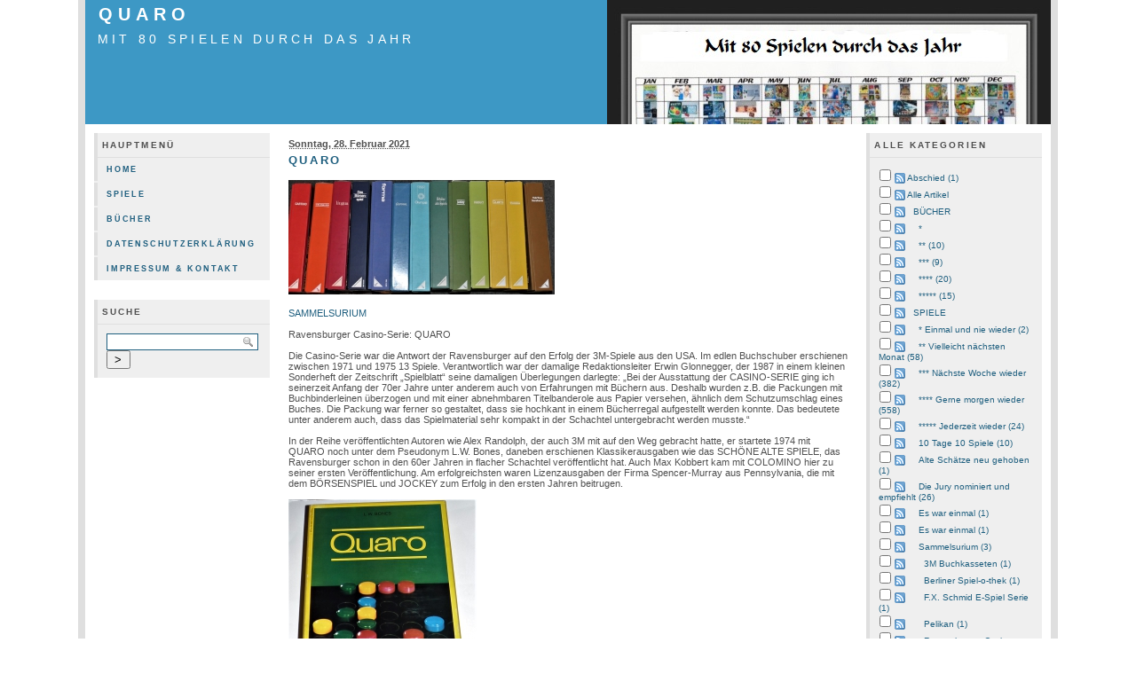

--- FILE ---
content_type: text/html; charset=UTF-8
request_url: http://mit80.de/index.php?/archives/863-QUARO.html
body_size: 36668
content:
            <!DOCTYPE html PUBLIC "-//W3C//DTD XHTML 1.0 Transitional//EN" "http://www.w3.org/TR/xhtml1/DTD/xhtml1-transitional.dtd">
    
    <html xmlns="http://www.w3.org/1999/xhtml" xml:lang="de" lang="de">
    <head>
        <title>QUARO - mit 80 Spielen durch das Jahr</title>
            <script type="text/javascript" src="/templates/jquery.js"></script>
    <script type="text/javascript">
    jQuery.noConflict();
    </script>

        <meta http-equiv="Content-Type" content="text/html; charset=UTF-8" />
        <meta name="Powered-By" content="Serendipity v.1.7.8" />
        <link rel="alternate"  type="application/rss+xml" title="mit 80 Spielen durch das Jahr RSS feed" href="http://mit80.de/index.php?/feeds/index.rss2" />
        <link rel="alternate"  type="application/x.atom+xml"  title="mit 80 Spielen durch das Jahr Atom feed"  href="http://mit80.de/index.php?/feeds/atom.xml" />
        <link rel="pingback" href="http://mit80.de/comment.php?type=pingback&amp;entry_id=863" />        <!-- uncomment the line below if your site uses a favicon -->
        <!--   <link rel="shortcut icon" href="http://mit80.de/favicon.ico" /> -->
        <!-- base styles needed for bulletproof -->
        <link rel="stylesheet" type="text/css" href="/templates/bulletproof/base.css" />
        <!-- style.css -->
        <link rel="stylesheet" type="text/css" href="http://mit80.de/index.php?/serendipity.css" />
        <!--[if IE 5]>
            <link rel="stylesheet" type="text/css" href="/templates/bulletproof/ie5.css" />
        <![endif]-->
        <!--[if IE 6]>
            <link rel="stylesheet" type="text/css" href="/templates/bulletproof/ie6.css" />
        <![endif]-->
        <!--[if IE 7]>
            <link rel="stylesheet" type="text/css" href="/templates/bulletproof/ie7.css" />
        <![endif]-->
        <!-- additional colorset stylesheet -->
        <link rel="stylesheet" type="text/css" href="/templates/bulletproof/blue_style.css" />                <style type="text/css">
            #serendipity_banner {
            background-image: url(/uploads/mit80b2.jpg);
            background-position: right top;
                            background-repeat: no-repeat;
            }
        </style>
                        <!-- print media stylesheet -->
        <link rel="stylesheet" type="text/css" href="/templates/bulletproof/print.css" media="print" />
        <!-- additional user stylesheet: this can be used to override selected styles -->
            </head>

    <body>


    <!-- #skiplinks: these are links used to navigate quickly in text-based browsers -->
    <!--             they are of little use in modern graphical browsers, so the are -->
    <!--             hidden using CSS                                                -->
    <div id="skiplinks">
        <ul>
            <li lang="en"><a href="#sbsitenav">Skip to site navigation</a></li>            <li lang="en"><a href="#content">Skip to blog entries</a></li>
            <li lang="en"><a href="">Skip to archive page</a></li>
            <li lang="en"><a href="#serendipityLeftSideBar">Skip to left sidebar</a></li>            <li lang="en"><a href="#serendipityRightSideBar">Skip to right sidebar</a></li>        </ul>
    </div>

    <!-- #wrapper: this wrapper div holds the actual blog content; it can be used to -->
    <!--           give the blog a width in px or % plus an additional max-width in  -->
    <!--           order to limit the width in high resolutions to limit the length  -->
    <!--           of a line                                                         -->
    <div id="wrapper">
        <div id="wrapper_top"></div>

        
        <!-- #serendipity_banner: this is the header area. it holds the blog title and   -->
        <!--                      description headlines                                  -->
        <div id="serendipity_banner">
            <h1><span class="visible"><a class="homelink1" href="http://mit80.de/">QUARO</a></span></h1>
            <h2><span class="visible"><a class="homelink2" href="http://mit80.de/">mit 80 Spielen durch das Jahr</a></span></h2>
        </div>
        <div id="serendipity_below_banner"></div>

        
        <!-- this is the actual content of the blog, entries column plus one or two      -->
        <!-- sidebars, depending on how users configure their sidebar plugins            -->

                    <!-- case 1: 3 columns, sidebar-content-sidebar -->
            <div id="serendipityLeftSideBar" class="threeside layout3sbs_left">
                                    <!-- #sbsitenav: like #sitenav, but placed within the sidebar                    -->
                    <div id="sbsitenav" class="serendipitySideBarItem">
                        <h3 class="serendipitySideBarTitle">Hauptmenü</h3>
                        <div class="serendipitySideBarContent">
                            <!-- the line below must remain as a single uninterrupted line to display correctly in ie6 -->
                            <ul><li class=" sbnavlink_first"><a href="http://mit80.de/index.php?/categories/8-Home" title="Home">Home</a></li><li class=""><a href="http://mit80.de/index.php?/categories/9-Spiele" title="Spiele">Spiele</a></li><li class=""><a href="http://mit80.de/index.php?/categories/10-Buecher" title="Bücher">Bücher</a></li><li class=""><a href="http://mit80.de/index.php?/categories/26-Datenschutzerklaerung" title="Datenschutzerklärung">Datenschutzerklärung</a></li><li class=" sbnavlink_last"><a href="http://mit80.de/index.php?/categories/12-Impressum-Kontakt" title="Impressum & Kontakt">Impressum & Kontakt</a></li></ul>
                        </div>
                        <div class="serendipitySideBarFooter"></div>
                    </div>
                                         <div class="serendipitySideBarItem container_serendipity_quicksearch_plugin">
                     <h3 class="serendipitySideBarTitle serendipity_quicksearch_plugin">Suche</h3>
                  <div class="serendipitySideBarContent"><form id="searchform" action="/index.php" method="get">
    <div>
        <input type="hidden" name="serendipity[action]" value="search" />
        <input type="hidden" name="serendipity[fullentry]" value="1" />
        <input type="text" id="serendipityQuickSearchTermField" name="serendipity[searchTerm]" size="13" />
        <input class="quicksearch_submit" type="submit" value="&gt;" name="serendipity[searchButton]" title="Los!" style="width: 2em;" />
    </div>
    <div id="LSResult" style="display: none;"><div id="LSShadow"></div></div>
</form>
</div>
         <div class="serendipitySideBarFooter"></div>
      </div>
               </div>
            <div id="content" class="threemain layout3sbs_content hfeed">
                <!-- CONTENT START -->
   <div class="serendipity_content_message"></div>

<!-- ENTRIES START -->


<div class="hentry serendipity_Entry_Date">
            <h3 class="serendipity_date"><abbr class="published" title="2021-02-28T06:06:39CET">Sonntag, 28. Februar 2021</abbr></h3>
    
                    <h4 class="entry-title serendipity_title"><a href="/index.php?/archives/863-QUARO.html" rel="bookmark">QUARO</a></h4>

        <div class="serendipity_entry serendipity_entry_author_Wieland-Herold ">

                            
                            
                            <span class="serendipity_entryIcon">
                                                                               </span>
              
            <div class="entry-content serendipity_entry_body">
                <!-- s9ymdb:1809 --><img class="serendipity_image_left" width="300" height="129"  src="/uploads/Casino1.serendipityThumb.jpg" title="Casino-Serie Ravensburger Foto:HEO" alt="" /><br />
<br />
<br />
<br />
<br />
<br />
<br />
<br />
<br />
<br />
<br />
<br />
<a href="http://mit80.de/index.php?/archives/808-SAMMELSURIUM.html">SAMMELSURIUM</a><br />
<br />
Ravensburger Casino-Serie: QUARO<br />
<br />
Die Casino-Serie war die Antwort der Ravensburger auf den Erfolg der 3M-Spiele aus den USA. Im edlen Buchschuber erschienen zwischen 1971 und 1975 13 Spiele. Verantwortlich war der damalige Redaktionsleiter Erwin Glonnegger, der 1987 in einem kleinen Sonderheft der Zeitschrift „Spielblatt“ seine damaligen Überlegungen darlegte: „Bei der Ausstattung der CASINO-SERIE ging ich seinerzeit Anfang der 70er Jahre unter anderem auch von Erfahrungen mit Büchern aus. Deshalb wurden z.B. die Packungen mit Buchbinderleinen überzogen und mit einer abnehmbaren Titelbanderole aus Papier versehen, ähnlich dem Schutzumschlag eines Buches. Die Packung war ferner so gestaltet, dass sie hochkant in einem Bücherregal aufgestellt werden konnte. Das bedeutete unter anderem auch, dass das Spielmaterial sehr kompakt in der Schachtel untergebracht werden musste.“<br />
<br />
In der Reihe veröffentlichten Autoren wie Alex Randolph, der auch 3M mit auf den Weg gebracht hatte, er startete 1974 mit QUARO noch unter dem Pseudonym L.W. Bones, daneben erschienen Klassikerausgaben wie das SCHÖNE ALTE SPIELE, das Ravensburger schon in den 60er Jahren in flacher Schachtel veröffentlicht hat. Auch Max Kobbert kam mit COLOMINO hier zu seiner ersten Veröffentlichung. Am erfolgreichsten waren Lizenzausgaben der Firma Spencer-Murray aus Pennsylvania, die mit dem BÖRSENSPIEL und JOCKEY zum Erfolg in den ersten Jahren beitrugen.<br />
<br />
<!-- s9ymdb:1846 --><img class="serendipity_image_left" width="212" height="300"  src="/uploads/Quaro1.serendipityThumb.jpg" title="QUARO Foto:Heo" alt="" /><br />
<br />
<br />
<br />
<br />
<br />
<br />
<br />
<br />
<br />
<br />
<br />
<br />
<br />
<br />
<br />
<br />
<br />
<br />
<br />
<br />
<br />
<br />
<br />
QUARO<br />
<br />
In den 70ern war es absolut nicht selbstverständlich, dass der Name eines Spieleautors auf der Schachtel auftauchte. QUARO ziert allerdings nur ein Pseudonym. L.W. Bones hat dem deutschen Endverbraucher aber wahrscheinlich eben so wenig gesagt wie der wahre Name des Autors: Alex Randolph. Obwohl der amerikanische Autor damals schon neben Sid Sackson zu den bekanntesten internationalen Spieleautoren gehörte. Mit vorzeigbaren Ideen bei 3M wie TWIXT und OH-WAH-REE und auch Spielen, die bei Ravensburger erschienen sind, wie TING-TONG und BANDA (beide 1973). Verwunderlich ist nur, dass zeitgleich 1974 CORONA in der Casino-Reihe unter Randolphs echtem Namen erschien. <br />
<br />
QUARO wird auf einem gekreuzten Spielplan, dessen Ecken in einem 8x8-Raster ausgeschnitten sind, gespielt. Etwas abgesetzt sind vier Ablagefelder für die Spielsteine der maximal vier Spieler. Für alle 48 Felder stehen Steine in vier Farben zur Verfügung, die aus einem Säckchen gezogen werden. <br />
<br />
Die Idee Randolphs gehört ins klassische Genre  der VIER IN EINE REIHE- Spiele, vielleicht war Randolph das auch nicht originär genug, um seinen Namen dafür herzugeben. Wenn man weiß, was inzwischen alles in diesem Sektor erschienen ist, kann Randolphs fast 50 Jahre alte Idee mit allen mithalten. <br />
<br />
Gegenüber dem bekannten VIER GEWINNT, geht es ihm nicht um farbidentische Viererreihen, die zuerst erreicht werden müssen, sondern um das Vorkommen exakt der vier Farben des Spiels, die ständig gewertet werden. Das gilt damit für eine Reihe aus jeweils einem blauen, gelben, grünen und lila Stein. Gesetzt wird reihum, nur wer eine Wertung erzielt, darf einen weiteren Stein spielen, das können bis zu vier Steine sein, die jeweils zur Verfügung stehen. Jede korrekte Reihe bringt einen Punkt. Wenn alle Steine gesetzt sind, gewinnt der Spieler mit den meisten Punkten.<br />
<br />
<!-- s9ymdb:1847 --><img class="serendipity_image_left" width="300" height="174"  src="/uploads/Quaro2.serendipityThumb.jpg" title="QUARO Foto:Heo" alt="" /><br />
<br />
<br />
<br />
<br />
<br />
<br />
<br />
<br />
<br />
<br />
<br />
<br />
<br />
<br />
QUARO gehört trotz des klassischen Themas zu den guten Spielen der Casino-Reihe. Es taugt durch die einfachen Regeln für Wenigspieler, bietet Kennern aber genügend Spieltiefe, die vor allem im Duell ausgelotet werden kann. Man muss sich einsehen in Randolphs Siegbedingungen, die klassischen Farbreihen hat man schneller im Blick als das bunte Farbengewirr, das sich allmählich auf dem Spielplan entwickelt. Der Aufbau ist noch zögerlich, bevor die punkteträchtige mittlere Phase meist die Entscheidung über Sieg und Niederlage bringt. Gegen Ende geht dann  nicht mehr viel. Deshalb darf das Spiel auch vor dem 48. Stein abgebrochen werden, wenn alle feststellen, dass Punkte nicht mehr möglich sind. <br />
<br />
Die Umsetzung ist nicht spektakulär. Das Rahmenambiente entspricht den Casino-Schachteln mit samtigem Inlett, aber sonst ist viel Plastik im Spiel. Das Brett ist ein klappbares Kunststoffteil mit Felderfräsung. Auch die stapelbaren Steine sind aus relativ stabilem Plastik. Die Schachtel ist prall gefüllt. Das ar dem Herausgeber Erwin Glonnegger wichtig, da ja seine Casino-Spiele ins Buchregal sollten und die senkrechte Einordnung lose Spielteile sonst herausfallen ließ. <br />
<br />
<br />
Titel: QUARO<br />
Autoren: L.W. Bones (Alex Randolph)<br />
Coverfoto: o.A.<br />
Verlag: Ravensburger<br />
Spielerzahl: 2 - 4<br />
Alter: ab 8 Jahren<br />
Spieldauer: ca. 10-15 Minuten<br />
Preis: ca. 60.- DM<br />
<br />
Wertung: Gerne morgen wieder<br />
Sammelsurium 9 -  S9/2021<br />

                           </div>

            
                                                <div class='serendipity_entryFooter belowentry'>
                                                    Geschrieben von <address class="author"><a href="http://mit80.de/index.php?/authors/3-Wieland-Herold">Wieland Herold</a></address>
                        
                                                                                    in <a href="http://mit80.de/index.php?/categories/16-Gerne-morgen-wieder">**** Gerne morgen wieder</a>                                                    
                                                                                    um
                                                            <a href="/index.php?/archives/863-QUARO.html">06:06</a>
                        
                                                                            
                                                                            
                        
                        

                        
                    </div>
                
                                    </div>

        <!--
        <rdf:RDF xmlns:rdf="http://www.w3.org/1999/02/22-rdf-syntax-ns#"
                 xmlns:trackback="http://madskills.com/public/xml/rss/module/trackback/"
                 xmlns:dc="http://purl.org/dc/elements/1.1/">
        <rdf:Description
                 rdf:about="http://mit80.de/index.php?/feeds/ei_863.rdf"
                 trackback:ping="http://mit80.de/comment.php?type=trackback&amp;entry_id=863"
                 dc:title="QUARO"
                 dc:identifier="http://mit80.de/index.php?/archives/863-QUARO.html" />
        </rdf:RDF>
        -->
        

                    
            
            
            
            
            <div class="serendipity_comments serendipity_section_trackbacks">
                <a id="trackbacks"></a>
                <div class="serendipity_commentsTitle">Trackbacks</div>
                <div class="serendipity_center">
                    <a rel="nofollow" style="font-weight: normal" href="http://mit80.de/comment.php?type=trackback&amp;entry_id=863" onclick="alert('Dieser Link ist nicht aktiv. Er enthält die Trackback-URI zu diesem Eintrag. Sie können diese URI benutzen, um Ping- und Trackbacks von Ihrem eigenen Blog zu diesem Eintrag zu schicken. Um den Link zu kopieren, klicken Sie ihn mit der rechten Maustaste an und wählen &quot;Verknüpfung kopieren&quot; im Internet Explorer oder &quot;Linkadresse kopieren&quot; in Mozilla/Firefox.'); return false;" title="Dieser Link ist nicht aktiv. Er enthält die Trackback-URI zu diesem Eintrag. Sie können diese URI benutzen, um Ping- und Trackbacks von Ihrem eigenen Blog zu diesem Eintrag zu schicken. Um den Link zu kopieren, klicken Sie ihn mit der rechten Maustaste an und wählen &quot;Verknüpfung kopieren&quot; im Internet Explorer oder &quot;Linkadresse kopieren&quot; in Mozilla/Firefox.">Trackback-URL für diesen Eintrag</a>
                </div>
                <div id="serendipity_trackbacklist">    <div class="serendipity_center">Keine Trackbacks</div>
</div>
            </div>
        
                    <div class="serendipity_comments serendipity_section_comments">
                <a id="comments"></a>
                <div class="serendipity_commentsTitle">Kommentare</div>
                <div class="serendipity_center">Ansicht der Kommentare: 
                                            (<a rel="nofollow" href="/index.php?url=archives/863-QUARO.html&amp;serendipity[cview]=linear#comments">Linear</a> | Verschachtelt)
                                    </div>
                <div id="serendipity_commentlist">    <div class="serendipity_center nocomments">Noch keine Kommentare</div>
</div>

                                <a id="feedback"></a>

                
                                    <div class="serendipity_center serendipity_msg_important">Die Kommentarfunktion wurde vom Besitzer dieses Blogs in diesem Eintrag deaktiviert. </div>
                            </div>
        
        
    </div>


<div class='serendipity_pageFooter' style="text-align: center">
    
    
    
    
    
</div>
<!-- ENTRIES END -->


<!-- CONTENT END -->

            </div>
            <div id="serendipityRightSideBar" class="threeside layout3sbs_right">
                                         <div class="serendipitySideBarItem container_serendipity_categories_plugin">
                     <h3 class="serendipitySideBarTitle serendipity_categories_plugin">Alle Kategorien</h3>
                  <div class="serendipitySideBarContent"><form action="http://mit80.de/index.php?frontpage" method="post">
              <div id="serendipity_category_form_content"><ul id="serendipity_categories_list" style="list-style: none; margin: 0px; padding: 0px"><li class="category_depth0 category_40" style="display: block;"><input style="width: 15px" type="checkbox" name="serendipity[multiCat][]" value="40" /><a class="serendipity_xml_icon" href="/index.php?/feeds/categories/40-Abschied.rss"><img src="/templates/bulletproof/img/xml.gif" alt="XML" style="border: 0px" /></a> <a href="/index.php?/categories/40-Abschied" title="" style="padding-left: 0px">Abschied (1)</a></li>
<li class="category_depth0 category_8" style="display: block;"><input style="width: 15px" type="checkbox" name="serendipity[multiCat][]" value="8" /><a class="serendipity_xml_icon" href="/index.php?/feeds/categories/8-Alle-Artikel.rss"><img src="/templates/bulletproof/img/xml.gif" alt="XML" style="border: 0px" /></a> <a href="/index.php?/categories/8-Alle-Artikel" title="" style="padding-left: 0px">Alle Artikel</a></li>
<li class="category_depth1 category_10" style="display: block;"><input style="width: 15px" type="checkbox" name="serendipity[multiCat][]" value="10" /><a class="serendipity_xml_icon" href="/index.php?/feeds/categories/10-BUECHER.rss"><img src="/templates/bulletproof/img/xml.gif" alt="XML" style="border: 0px" /></a> <a href="/index.php?/categories/10-BUECHER" title="" style="padding-left: 6px">BÜCHER</a></li>
<li class="category_depth2 category_18" style="display: block;"><input style="width: 15px" type="checkbox" name="serendipity[multiCat][]" value="18" /><a class="serendipity_xml_icon" href="/index.php?/feeds/categories/18-unknown.rss"><img src="/templates/bulletproof/img/xml.gif" alt="XML" style="border: 0px" /></a> <a href="/index.php?/categories/18-unknown" title="" style="padding-left: 12px">*</a></li>
<li class="category_depth2 category_19" style="display: block;"><input style="width: 15px" type="checkbox" name="serendipity[multiCat][]" value="19" /><a class="serendipity_xml_icon" href="/index.php?/feeds/categories/19-unknown.rss"><img src="/templates/bulletproof/img/xml.gif" alt="XML" style="border: 0px" /></a> <a href="/index.php?/categories/19-unknown" title="" style="padding-left: 12px">** (10)</a></li>
<li class="category_depth2 category_20" style="display: block;"><input style="width: 15px" type="checkbox" name="serendipity[multiCat][]" value="20" /><a class="serendipity_xml_icon" href="/index.php?/feeds/categories/20-unknown.rss"><img src="/templates/bulletproof/img/xml.gif" alt="XML" style="border: 0px" /></a> <a href="/index.php?/categories/20-unknown" title="" style="padding-left: 12px">*** (9)</a></li>
<li class="category_depth2 category_21" style="display: block;"><input style="width: 15px" type="checkbox" name="serendipity[multiCat][]" value="21" /><a class="serendipity_xml_icon" href="/index.php?/feeds/categories/21-unknown.rss"><img src="/templates/bulletproof/img/xml.gif" alt="XML" style="border: 0px" /></a> <a href="/index.php?/categories/21-unknown" title="" style="padding-left: 12px">**** (20)</a></li>
<li class="category_depth2 category_22" style="display: block;"><input style="width: 15px" type="checkbox" name="serendipity[multiCat][]" value="22" /><a class="serendipity_xml_icon" href="/index.php?/feeds/categories/22-unknown.rss"><img src="/templates/bulletproof/img/xml.gif" alt="XML" style="border: 0px" /></a> <a href="/index.php?/categories/22-unknown" title="" style="padding-left: 12px">***** (15)</a></li>
<li class="category_depth1 category_9" style="display: block;"><input style="width: 15px" type="checkbox" name="serendipity[multiCat][]" value="9" /><a class="serendipity_xml_icon" href="/index.php?/feeds/categories/9-SPIELE.rss"><img src="/templates/bulletproof/img/xml.gif" alt="XML" style="border: 0px" /></a> <a href="/index.php?/categories/9-SPIELE" title="" style="padding-left: 6px">SPIELE</a></li>
<li class="category_depth2 category_13" style="display: block;"><input style="width: 15px" type="checkbox" name="serendipity[multiCat][]" value="13" /><a class="serendipity_xml_icon" href="/index.php?/feeds/categories/13-Einmal-und-nie-wieder.rss"><img src="/templates/bulletproof/img/xml.gif" alt="XML" style="border: 0px" /></a> <a href="/index.php?/categories/13-Einmal-und-nie-wieder" title="" style="padding-left: 12px">* Einmal und nie wieder (2)</a></li>
<li class="category_depth2 category_14" style="display: block;"><input style="width: 15px" type="checkbox" name="serendipity[multiCat][]" value="14" /><a class="serendipity_xml_icon" href="/index.php?/feeds/categories/14-Vielleicht-naechsten-Monat.rss"><img src="/templates/bulletproof/img/xml.gif" alt="XML" style="border: 0px" /></a> <a href="/index.php?/categories/14-Vielleicht-naechsten-Monat" title="" style="padding-left: 12px">** Vielleicht nächsten Monat (58)</a></li>
<li class="category_depth2 category_15" style="display: block;"><input style="width: 15px" type="checkbox" name="serendipity[multiCat][]" value="15" /><a class="serendipity_xml_icon" href="/index.php?/feeds/categories/15-Naechste-Woche-wieder.rss"><img src="/templates/bulletproof/img/xml.gif" alt="XML" style="border: 0px" /></a> <a href="/index.php?/categories/15-Naechste-Woche-wieder" title="" style="padding-left: 12px">*** Nächste Woche wieder (382)</a></li>
<li class="category_depth2 category_16" style="display: block;"><input style="width: 15px" type="checkbox" name="serendipity[multiCat][]" value="16" /><a class="serendipity_xml_icon" href="/index.php?/feeds/categories/16-Gerne-morgen-wieder.rss"><img src="/templates/bulletproof/img/xml.gif" alt="XML" style="border: 0px" /></a> <a href="/index.php?/categories/16-Gerne-morgen-wieder" title="" style="padding-left: 12px">**** Gerne morgen wieder (558)</a></li>
<li class="category_depth2 category_17" style="display: block;"><input style="width: 15px" type="checkbox" name="serendipity[multiCat][]" value="17" /><a class="serendipity_xml_icon" href="/index.php?/feeds/categories/17-Jederzeit-wieder.rss"><img src="/templates/bulletproof/img/xml.gif" alt="XML" style="border: 0px" /></a> <a href="/index.php?/categories/17-Jederzeit-wieder" title="" style="padding-left: 12px">***** Jederzeit wieder (24)</a></li>
<li class="category_depth2 category_29" style="display: block;"><input style="width: 15px" type="checkbox" name="serendipity[multiCat][]" value="29" /><a class="serendipity_xml_icon" href="/index.php?/feeds/categories/29-10-Tage-10-Spiele.rss"><img src="/templates/bulletproof/img/xml.gif" alt="XML" style="border: 0px" /></a> <a href="/index.php?/categories/29-10-Tage-10-Spiele" title="" style="padding-left: 12px">10 Tage 10 Spiele (10)</a></li>
<li class="category_depth2 category_24" style="display: block;"><input style="width: 15px" type="checkbox" name="serendipity[multiCat][]" value="24" /><a class="serendipity_xml_icon" href="/index.php?/feeds/categories/24-Alte-Schaetze-neu-gehoben.rss"><img src="/templates/bulletproof/img/xml.gif" alt="XML" style="border: 0px" /></a> <a href="/index.php?/categories/24-Alte-Schaetze-neu-gehoben" title="" style="padding-left: 12px">Alte Schätze neu gehoben (1)</a></li>
<li class="category_depth2 category_23" style="display: block;"><input style="width: 15px" type="checkbox" name="serendipity[multiCat][]" value="23" /><a class="serendipity_xml_icon" href="/index.php?/feeds/categories/23-Die-Jury-nominiert-und-empfiehlt.rss"><img src="/templates/bulletproof/img/xml.gif" alt="XML" style="border: 0px" /></a> <a href="/index.php?/categories/23-Die-Jury-nominiert-und-empfiehlt" title="" style="padding-left: 12px">Die Jury nominiert und empfiehlt  (26)</a></li>
<li class="category_depth2 category_30" style="display: block;"><input style="width: 15px" type="checkbox" name="serendipity[multiCat][]" value="30" /><a class="serendipity_xml_icon" href="/index.php?/feeds/categories/30-Es-war-einmal.rss"><img src="/templates/bulletproof/img/xml.gif" alt="XML" style="border: 0px" /></a> <a href="/index.php?/categories/30-Es-war-einmal" title="Alte Rezensionen zwischen 1990 und 2010" style="padding-left: 12px">Es war einmal (1)</a></li>
<li class="category_depth2 category_31" style="display: block;"><input style="width: 15px" type="checkbox" name="serendipity[multiCat][]" value="31" /><a class="serendipity_xml_icon" href="/index.php?/feeds/categories/31-Es-war-einmal.rss"><img src="/templates/bulletproof/img/xml.gif" alt="XML" style="border: 0px" /></a> <a href="/index.php?/categories/31-Es-war-einmal" title="Alphabetischer Überblick" style="padding-left: 12px">Es war einmal (1)</a></li>
<li class="category_depth2 category_33" style="display: block;"><input style="width: 15px" type="checkbox" name="serendipity[multiCat][]" value="33" /><a class="serendipity_xml_icon" href="/index.php?/feeds/categories/33-Sammelsurium.rss"><img src="/templates/bulletproof/img/xml.gif" alt="XML" style="border: 0px" /></a> <a href="/index.php?/categories/33-Sammelsurium" title="" style="padding-left: 12px">Sammelsurium (3)</a></li>
<li class="category_depth3 category_39" style="display: block;"><input style="width: 15px" type="checkbox" name="serendipity[multiCat][]" value="39" /><a class="serendipity_xml_icon" href="/index.php?/feeds/categories/39-3M-Buchkasseten.rss"><img src="/templates/bulletproof/img/xml.gif" alt="XML" style="border: 0px" /></a> <a href="/index.php?/categories/39-3M-Buchkasseten" title="" style="padding-left: 18px">3M Buchkasseten (1)</a></li>
<li class="category_depth3 category_35" style="display: block;"><input style="width: 15px" type="checkbox" name="serendipity[multiCat][]" value="35" /><a class="serendipity_xml_icon" href="/index.php?/feeds/categories/35-Berliner-Spiel-o-thek.rss"><img src="/templates/bulletproof/img/xml.gif" alt="XML" style="border: 0px" /></a> <a href="/index.php?/categories/35-Berliner-Spiel-o-thek" title="" style="padding-left: 18px">Berliner Spiel-o-thek (1)</a></li>
<li class="category_depth3 category_36" style="display: block;"><input style="width: 15px" type="checkbox" name="serendipity[multiCat][]" value="36" /><a class="serendipity_xml_icon" href="/index.php?/feeds/categories/36-FX-Schmid-E-Spiel-Serie.rss"><img src="/templates/bulletproof/img/xml.gif" alt="XML" style="border: 0px" /></a> <a href="/index.php?/categories/36-FX-Schmid-E-Spiel-Serie" title="" style="padding-left: 18px">F.X. Schmid E-Spiel Serie (1)</a></li>
<li class="category_depth3 category_34" style="display: block;"><input style="width: 15px" type="checkbox" name="serendipity[multiCat][]" value="34" /><a class="serendipity_xml_icon" href="/index.php?/feeds/categories/34-Pelikan.rss"><img src="/templates/bulletproof/img/xml.gif" alt="XML" style="border: 0px" /></a> <a href="/index.php?/categories/34-Pelikan" title="" style="padding-left: 18px">Pelikan (1)</a></li>
<li class="category_depth3 category_37" style="display: block;"><input style="width: 15px" type="checkbox" name="serendipity[multiCat][]" value="37" /><a class="serendipity_xml_icon" href="/index.php?/feeds/categories/37-Ravensburger-Casino-Serie.rss"><img src="/templates/bulletproof/img/xml.gif" alt="XML" style="border: 0px" /></a> <a href="/index.php?/categories/37-Ravensburger-Casino-Serie" title="" style="padding-left: 18px">Ravensburger Casino-Serie (2)</a></li>
<li class="category_depth2 category_25" style="display: block;"><input style="width: 15px" type="checkbox" name="serendipity[multiCat][]" value="25" /><a class="serendipity_xml_icon" href="/index.php?/feeds/categories/25-Solo-unterwegs.rss"><img src="/templates/bulletproof/img/xml.gif" alt="XML" style="border: 0px" /></a> <a href="/index.php?/categories/25-Solo-unterwegs" title="" style="padding-left: 12px">Solo unterwegs (1)</a></li>
<li class="category_depth2 category_32" style="display: block;"><input style="width: 15px" type="checkbox" name="serendipity[multiCat][]" value="32" /><a class="serendipity_xml_icon" href="/index.php?/feeds/categories/32-UEberblick-ueber-die-ausgezeichneten-Spiele-der-Jury-Spiel-des-Jahres.rss"><img src="/templates/bulletproof/img/xml.gif" alt="XML" style="border: 0px" /></a> <a href="/index.php?/categories/32-UEberblick-ueber-die-ausgezeichneten-Spiele-der-Jury-Spiel-des-Jahres" title="" style="padding-left: 12px">Überblick über die ausgezeichneten Spiele der Jury Spiel des Jahres (1)</a></li>
<li class="category_depth0 category_11" style="display: block;"><input style="width: 15px" type="checkbox" name="serendipity[multiCat][]" value="11" /><a class="serendipity_xml_icon" href="/index.php?/feeds/categories/11-Begruessung.rss"><img src="/templates/bulletproof/img/xml.gif" alt="XML" style="border: 0px" /></a> <a href="/index.php?/categories/11-Begruessung" title="" style="padding-left: 0px">Begrüßung (1)</a></li>
<li class="category_depth0 category_26" style="display: block;"><input style="width: 15px" type="checkbox" name="serendipity[multiCat][]" value="26" /><a class="serendipity_xml_icon" href="/index.php?/feeds/categories/26-Datenschutzerklaerung.rss"><img src="/templates/bulletproof/img/xml.gif" alt="XML" style="border: 0px" /></a> <a href="/index.php?/categories/26-Datenschutzerklaerung" title="" style="padding-left: 0px">Datenschutzerklärung (1)</a></li>
<li class="category_depth0 category_12" style="display: block;"><input style="width: 15px" type="checkbox" name="serendipity[multiCat][]" value="12" /><a class="serendipity_xml_icon" href="/index.php?/feeds/categories/12-Impressum-Kontakt.rss"><img src="/templates/bulletproof/img/xml.gif" alt="XML" style="border: 0px" /></a> <a href="/index.php?/categories/12-Impressum-Kontakt" title="" style="padding-left: 0px">Impressum / Kontakt (1)</a></li>
<li class="category_depth0 category_28" style="display: block;"><input style="width: 15px" type="checkbox" name="serendipity[multiCat][]" value="28" /><a class="serendipity_xml_icon" href="/index.php?/feeds/categories/28-Spielend-fuer-Toleranz.rss"><img src="/templates/bulletproof/img/xml.gif" alt="XML" style="border: 0px" /></a> <a href="/index.php?/categories/28-Spielend-fuer-Toleranz" title="" style="padding-left: 0px">Spielend für Toleranz (1)</a></li>
</ul><div class="category_submit"><br /><input type="submit" name="serendipity[isMultiCat]" value="Los!" /></div><div class="category_link_all"><br /><a href="/index.php?frontpage" title="Alle Kategorien">Alle Kategorien</a></div></div></form></div>
         <div class="serendipitySideBarFooter"></div>
      </div>
            <div class="serendipitySideBarItem container_serendipity_archives_plugin">
                     <h3 class="serendipitySideBarTitle serendipity_archives_plugin">Archive</h3>
                  <div class="serendipitySideBarContent"><ul class="plainList">
<li><a href="/index.php?/archives/2026/01.html" title="Januar 2026">Januar 2026</a></li>
<li><a href="/index.php?/archives/2025/12.html" title="Dezember 2025">Dezember 2025</a></li>
<li><a href="/index.php?/archives/2025/11.html" title="November 2025">November 2025</a></li>
<li><a href="/index.php?frontpage">Das Neueste ...</a></li>
<li><a href="http://mit80.de/index.php?/archive">Älteres ...</a></li>
</ul>
</div>
         <div class="serendipitySideBarFooter"></div>
      </div>
            <div class="serendipitySideBarItem container_serendipity_plugin_statistics">
                     <h3 class="serendipitySideBarTitle serendipity_plugin_statistics">Statistiken</h3>
                  <div class="serendipitySideBarContent"><div class="stat_lastentry">Letzter Artikel: <span class="stat_string">24.04.2022 20:06</span></div>
<div class="stat_entrycount"><span class="stat_number">1140</span> Artikel wurden geschrieben</div>
</div>
         <div class="serendipitySideBarFooter"></div>
      </div>
               </div>
        
        
        
        
        
        
        
        
        <!-- #footer: the page footer can be used for additional information             -->
        <div id="footer">
                            <p></p>
            
            <!-- ************************************************************** -->
            <!-- The image and link below must remain if you use this template  -->
            <!-- or create your own template based on the bulletproof framework -->
            <!-- ************************************************************** -->

            <div id="serendipity_bulletproof_button"><a href="http://s9y-bulletproof.com" title="Based on the s9y Bulletproof template framework"><img src="/templates/bulletproof/img/bulletproof_button.png" alt="Based on the s9y Bulletproof template framework" width="100" height="28" /></a></div>

            <!-- ************************************************************** -->
            <!-- Feel free to insert your own "Template by" name and link below -->
            <!-- if you create a custom template based on bulletproof.          -->
            <!-- ************************************************************** -->

            <div id="serendipity_credit_line">Powered by <a href="http://www.s9y.org">s9y</a> &ndash; Template by <a href="http://s9y-bulletproof.com">Bulletproof development team</a>.<br /></div>
            
                        <!-- option to display navigation links in the footer                            -->
                            <div id="footer_sitenav">
                    <ul>
                                                    <li><a href="http://mit80.de/index.php?/categories/8-Home" title="Home">Home</a></li>
                                                    <li><a href="http://mit80.de/index.php?/categories/9-Spiele" title="Spiele">Spiele</a></li>
                                                    <li><a href="http://mit80.de/index.php?/categories/10-Buecher" title="Bücher">Bücher</a></li>
                                                    <li><a href="http://mit80.de/index.php?/categories/26-Datenschutzerklaerung" title="Datenschutzerklärung">Datenschutzerklärung</a></li>
                                                    <li><a href="http://mit80.de/index.php?/categories/12-Impressum-Kontakt" title="Impressum & Kontakt">Impressum & Kontakt</a></li>
                                            </ul>
                </div>
                    </div>
        <div id="wrapper_footer"></div>
    </div>



<!--PLUGIN API-->
    </body>
    </html>
